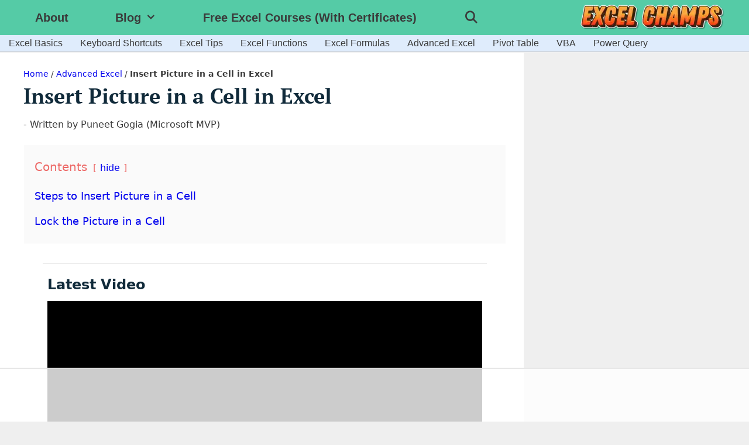

--- FILE ---
content_type: text/html
request_url: https://api.intentiq.com/profiles_engine/ProfilesEngineServlet?at=39&mi=10&dpi=936734067&pt=17&dpn=1&iiqidtype=2&iiqpcid=13e98ade-d645-4038-a398-c649ff784a1b&iiqpciddate=1768815688107&pcid=799450b2-b76b-47b5-89ec-ad35d1849db3&idtype=3&gdpr=0&japs=false&jaesc=0&jafc=0&jaensc=0&jsver=0.33&testGroup=A&source=pbjs&ABTestingConfigurationSource=group&abtg=A&vrref=https%3A%2F%2Fexcelchamps.com
body_size: 57
content:
{"abPercentage":97,"adt":1,"ct":2,"isOptedOut":false,"data":{"eids":[]},"dbsaved":"false","ls":true,"cttl":86400000,"abTestUuid":"g_ab039e38-2653-4eb4-b416-3d78828ef6fc","tc":9,"sid":-174978990}

--- FILE ---
content_type: text/css
request_url: https://cdn-ilacncj.nitrocdn.com/RtZAOJSIpUfqnjeuokJknkjieDmOhMZE/assets/static/optimized/rev-7e83876/excelchamps.com/externalFontFace/nitro-min-noimport-0a9a65c4c24cd5c827eeb8727eff81c4-stylesheet.css
body_size: 239
content:
@font-face{font-display:swap;font-family:"Carlito";font-style:normal;font-weight:400;src:url("https://cdn-ilacncj.nitrocdn.com/RtZAOJSIpUfqnjeuokJknkjieDmOhMZE/assets/static/source/rev-7e83876/excelchamps.com/wp-content/uploads/fonts/carlito/carlito-v4-latin-regular.eot");src:url("https://cdn-ilacncj.nitrocdn.com/RtZAOJSIpUfqnjeuokJknkjieDmOhMZE/assets/static/source/rev-7e83876/excelchamps.com/wp-content/uploads/fonts/carlito/carlito-v4-latin-regular.woff2") format("woff2")}@font-face{font-display:swap;font-family:"Carlito";font-style:italic;font-weight:400;src:url("https://cdn-ilacncj.nitrocdn.com/RtZAOJSIpUfqnjeuokJknkjieDmOhMZE/assets/static/source/rev-7e83876/excelchamps.com/wp-content/uploads/fonts/carlito/carlito-v4-latin-italic.eot");src:url("https://cdn-ilacncj.nitrocdn.com/RtZAOJSIpUfqnjeuokJknkjieDmOhMZE/assets/static/source/rev-7e83876/excelchamps.com/wp-content/uploads/fonts/carlito/carlito-v4-latin-italic.woff2") format("woff2")}@font-face{font-display:swap;font-family:"Carlito";font-style:normal;font-weight:700;src:url("https://cdn-ilacncj.nitrocdn.com/RtZAOJSIpUfqnjeuokJknkjieDmOhMZE/assets/static/source/rev-7e83876/excelchamps.com/wp-content/uploads/fonts/carlito/carlito-v4-latin-700.eot");src:url("https://cdn-ilacncj.nitrocdn.com/RtZAOJSIpUfqnjeuokJknkjieDmOhMZE/assets/static/source/rev-7e83876/excelchamps.com/wp-content/uploads/fonts/carlito/carlito-v4-latin-700.woff2") format("woff2")}@font-face{font-display:swap;font-family:"Carlito";font-style:italic;font-weight:700;src:url("https://cdn-ilacncj.nitrocdn.com/RtZAOJSIpUfqnjeuokJknkjieDmOhMZE/assets/static/source/rev-7e83876/excelchamps.com/wp-content/uploads/fonts/carlito/carlito-v4-latin-700italic.eot");src:url("https://cdn-ilacncj.nitrocdn.com/RtZAOJSIpUfqnjeuokJknkjieDmOhMZE/assets/static/source/rev-7e83876/excelchamps.com/wp-content/uploads/fonts/carlito/carlito-v4-latin-700italic.woff2") format("woff2")}@font-face{font-display:swap;font-family:"Architects Daughter";font-style:normal;font-weight:400;src:url("https://excelchamps.com/wp-content/uploads/architects/architects-daughter-v19-latin-regular.woff2") format("woff2")}

--- FILE ---
content_type: text/css
request_url: https://ads.adthrive.com/sites/5eb56b2be9893f1f1a5bfcbe/ads.min.css
body_size: 230
content:
.adthrive-sidebar.adthrive-stuck {
margin-top: 60px;
}

.adthrive-sticky-sidebar div {
top: 60px!important;
}

div[id^="cls-video-container"] {
margin-bottom: 25px!important;
}

body.parent-pageid-112033 .adthrive-footer-message {
display: none !important;
}

.adthrive-content {
margin-top: 20px !important;
margin-bottom: 20px !important;
}

--- FILE ---
content_type: text/plain
request_url: https://rtb.openx.net/openrtbb/prebidjs
body_size: -222
content:
{"id":"702f8ec7-b7c2-488a-a366-df410e96ede4","nbr":0}

--- FILE ---
content_type: text/plain
request_url: https://rtb.openx.net/openrtbb/prebidjs
body_size: -222
content:
{"id":"68f4c20b-5bcd-4231-b756-4bcadd5fb397","nbr":0}

--- FILE ---
content_type: text/plain
request_url: https://rtb.openx.net/openrtbb/prebidjs
body_size: -222
content:
{"id":"a3efc65b-676d-4cb7-8373-36b758f4465c","nbr":0}

--- FILE ---
content_type: text/plain
request_url: https://rtb.openx.net/openrtbb/prebidjs
body_size: -222
content:
{"id":"b2787796-d627-48fa-8543-b981a2928330","nbr":0}

--- FILE ---
content_type: text/plain
request_url: https://rtb.openx.net/openrtbb/prebidjs
body_size: -222
content:
{"id":"28d7e8ba-6fa7-400b-a77a-b485fabd97da","nbr":0}

--- FILE ---
content_type: text/plain
request_url: https://rtb.openx.net/openrtbb/prebidjs
body_size: -222
content:
{"id":"bab0b179-6743-4c7e-b44d-5b1badaf37e6","nbr":0}

--- FILE ---
content_type: text/plain; charset=UTF-8
request_url: https://at.teads.tv/fpc?analytics_tag_id=PUB_17002&tfpvi=&gdpr_consent=&gdpr_status=22&gdpr_reason=220&ccpa_consent=&sv=prebid-v1
body_size: 56
content:
NzY1ZDZiMWYtNTliMC00YTY4LTg5YmUtOTI0OTNmNTNlODFiIzItNQ==

--- FILE ---
content_type: text/plain
request_url: https://rtb.openx.net/openrtbb/prebidjs
body_size: -83
content:
{"id":"fc31a628-38c2-498b-88af-59ad41079342","nbr":0}